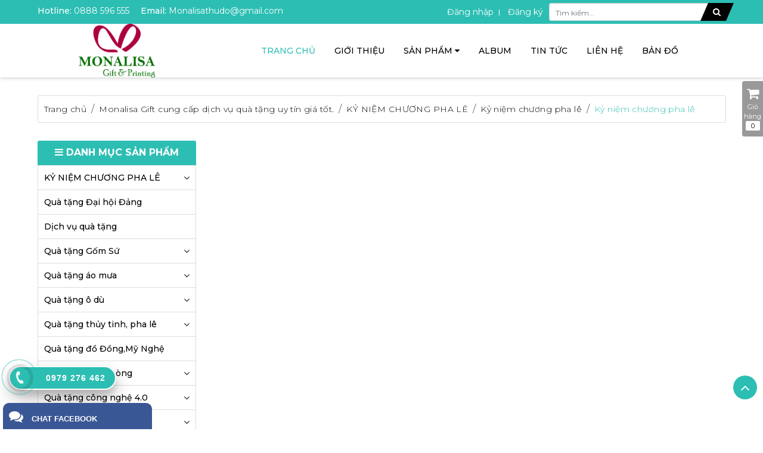

--- FILE ---
content_type: text/html
request_url: http://monalisagift.vn/ky-niem-chuong-pha-le-1-1-2332757.html
body_size: 12890
content:
<!DOCTYPE html>
<html lang="vi" lang="vi">
<!-- Edit By @DTM Template 2019-->
<head>
<base s_name="mygift" idw="14043" href="http://monalisagift.vn" extention=".html" />
<meta http-equiv="Content-Type" content="text/html; charset=utf-8" />
<meta name="viewport" content="width=device-width, initial-scale=1, user-scalable=0">
<title>Xưởng sản xuất kỷ niệm chương pha lê rẻ nhất tại Hà Nội</title>
<meta name="description" content="Xưởng sản xuất kỷ niệm chương pha lê rẻ nhất tại Hà Nội - Giá xưởng, thiết kế miễn phí, vận chuyển toàn quốc">
<meta name="keywords" content="kỷ niệm chương pha lê,kỷ niệm chương pha lê giá rẻ,mẫu kỷ niệm chương pha lê,kỷ niệm chương pha lê hà nội,kỷ niệm chương pha lê giá rẻ nhất,kỷ niệm chương pha lê giá rẻ,kỷ niệm chương pha lê ở hà nội,kỷ niệm chương pha lê cao cấp,kỷ niệm chương pha lê giá">
<meta name="robots" content="INDEX, FOLLOW"/>
<link rel="shortcut icon" href="https://cdn-img-v2.mybota.vn/uploadv2/web/14/14043/informationbasic/2020/02/14/03/50/1581652214_200x150logo.jpg" />
<link rel="icon" href="https://cdn-img-v2.mybota.vn/uploadv2/web/14/14043/informationbasic/2020/02/14/03/50/1581652214_200x150logo.jpg" />
<meta property="og:title" content="Xưởng sản xuất kỷ niệm chương pha lê rẻ nhất tại Hà Nội"/>
<meta property="og:image" content="uploadv2/web/14/14043/product/2022/03/14/02/59/1647228874_ky-niem-chuong-pha-le-2.jpg"/>
<meta property="og:description" content="Xưởng sản xuất kỷ niệm chương pha lê rẻ nhất tại Hà Nội - Giá xưởng, thiết kế miễn phí, vận chuyển toàn quốc"/> 
<meta property="og:site_name" content="Xưởng sản xuất kỷ niệm chương pha lê rẻ nhất tại Hà Nội"/>

<!-- Global site tag (gtag.js) - Google Analytics -->
<script async src="https://www.googletagmanager.com/gtag/js?id=UA-162750215-1"></script>
<script>
  window.dataLayer = window.dataLayer || [];
  function gtag(){dataLayer.push(arguments);}
  gtag('js', new Date());

  gtag('config', 'UA-162750215-1');
</script><!-- Css -->
<link href="http://monalisagift.vn/themes/93414/statics/css/style.css?v=20" rel="stylesheet">
<!-- End Css -->

<!-- Google Font -->
<link href="https://fonts.googleapis.com/css?family=Cormorant+Garamond:300,300i,400,400i,500,500i,600,600i,700,700i&display=swap&subset=vietnamese" rel="stylesheet">
<link href="https://fonts.googleapis.com/css?family=Montserrat:100,100i,200,200i,300,300i,400,400i,500,500i,600,600i,700,700i,800,800i,900,900i&display=swap&subset=vietnamese" rel="stylesheet">
<!-- End Google Font -->

<!-- FontIcon -->
<link href="https://maxcdn.bootstrapcdn.com/font-awesome/4.7.0/css/font-awesome.min.css" rel="stylesheet" media="screen">
<!-- End FontIcon -->
<!-- JS -->
<script src="https://cdnjs.cloudflare.com/ajax/libs/jquery/2.2.1/jquery.min.js"></script>
<!-- End JS --> 
</head>

<body>
<div id="container" class="main_page_bnc">
<!-- Header -->
<header class="v2_bnc_header v2_bnc_header_page_inside">
    <div class="v2_bnc_header_topbar">
        <div class="container">
            <div class="row">
                <div class="col-md-5 col-12 hidden-xs">
                    <ul class="v2_bnc_header_topbar_phone">
                        <li><a href="tel:0979276462"><strong>Hotline:</strong> 0888 596 555</a></li>
                        <li><a href="mailto:Monalisathudo@gmail.com"><strong>Email: </strong> Monalisathudo@gmail.com</a></li>
                    </ul>
                </div> 
                <div class="col-md-7 col-12">
                    <div class="v2_bnc_header_topbar_right"> 
                        <!-- Search -->
                        <div class="v2_bnc_search">
                            <div id="search-box" class="v2_bnc_search_main">
                                <div class="search search-area">
                                        <div class="input-group">
                                            <div class="v2_bnc_search_border d-none">
                                                <select class="form-control " name="BNC_searchCategory">
                                                    <option value="product" selected
                                                    >Sản phẩm</option>
                                                    <option value="news" >Tin tức</option>
                                                    <option value="album" >Album</option>
                                                    <option value="video" >Video</option>
                                                    <option value="recruit" >Tuyển dụng</option>
                                                </select>
                                            </div>
                                            <input type="search" class="form-control search-field" placeholder="Tìm kiếm..." name="BNC_txt_search" id="BNC_txt_search" value="">
                                            <div class="BNC_btn_search_icon"> <a href="javascript:void(0);" class="search-button" id="BNC_btn_search"><i class="fa fa-search"></i></a> </div>
                                            <!-- Search Smart -->
                                            <div class="searchAutoComplete hidden">
                                                <ul id="resSearch" style="display: none;">
                                                    <li>
                                                        <a href="">sản phẩm a</a>
                                                    </li>
                                                    <li>
                                                        <a href="">sản phẩm b</a>
                                                    </li>
                                                    <li>
                                                        <a href="">sản phẩm c</a>
                                                    </li>
                                                </ul>
                                            </div>
                                            <!-- End Search Smart -->
                                        </div>
                                </div>
                            </div>
                        </div>
                        <!-- End Search -->

                        <!-- Login and Register -->
                        <div class="v2_bnc_login_register hidden-xs">
                          <div class="v2_bnc_login_account"> 
                                                        <ul class="v2_bnc_login_bar">
                                <li><a href="http://monalisagift.vn/user-login.html" rel="nofollow"> Đăng nhập</a>
                                </li>
                                <li><a href="http://monalisagift.vn/user-regis.html" rel="nofollow"> Đăng ký</a>
                                </li>
                            </ul>
                                                      </div>
                        </div>
                        <!-- End Login and Register --> 
                    </div>
                </div> 
            </div>
        </div>
    </div>
    <div class="v2_bnc_header_top">
        <div class="container">
            <div class="row align-items-center">
                <div class="col-xl-3 col-lg-3 col-md-12 col-sm-12 col-12 d-xl-block d-lg-block d-flex justify-content-between align-items-center">
                    <!-- Logo -->
                    <div id="logo" class="float-left">
                        <a href="http://monalisagift.vn"  rel="nofollow" class="v2_bnc_logo" title='Monalisa Gift'>
                                                                                    <img src="https://cdn-img-v2.mybota.vn/uploadv2/web/14/14043/news/2020/02/14/03/51/1581652275_200x150logo.jpg" width="200" height="150" class="img-responsive" alt='Monalisa Gift' />
                                                                                </a>
                    </div>
                    <!-- End Logo -->
                    <!-- Menu Mobile -->
                    <div class="v2_bnc_menu_mobile d-lg-none d-xl-none d-md-block d-sm-block float-right">
                        <nav id="main-nav">
                           <ul>
                                                        <li>
                              <a href="">Trang chủ</a>
                                                          </li>
                                                        <li>
                              <a href="http://monalisagift.vn/qua-tang-mygift-da-dang-ve-mau-magia-ca-phu-h-1-8-6231.html">Giới thiệu</a>
                                                          </li>
                                                        <li>
                              <a href="http://monalisagift.vn/trang-product.html">Sản phẩm</a>
                                                              <ul>
                                                                    <li>
                                    <a  href="http://monalisagift.vn/trang-product.html" title="Dịch vụ quà tặng">Dịch vụ quà tặng</a>
                                                                      </li>
                                                                    <li>
                                    <a  href="http://monalisagift.vn/trang-product.html" title="Dịch vụ in ấn">Dịch vụ in ấn</a>
                                                                      </li>
                                                                  </ul>
                                                          </li>
                                                        <li>
                              <a href="http://monalisagift.vn/trang-album.html">Album</a>
                                                          </li>
                                                        <li>
                              <a href="http://monalisagift.vn/trang-news.html">Tin tức</a>
                                                          </li>
                                                        <li>
                              <a href="http://monalisagift.vn/trang-contact.html">Liên hệ</a>
                                                          </li>
                                                        <li>
                              <a href="http://monalisagift.vn/trang-maps.html">Bản đồ</a>
                                                          </li>
                                                        <li>
                              <a href="javascript:void(0);">Chọn Ngôn Ngữ</a>
                              <ul>
                                  <!-- Language -->
                                                                    <input type="hidden" id="langRedirectUrl" value="http://monalisagift.vn/ky-niem-chuong-pha-le-1-1-2332757.html"/>
                                 <!-- End Language -->
                              </ul>
                            </li>
                           </ul>
                           <ul class="bottom-nav">
                            <li class="text-center">© 2019 , Developer by Bota</li>
                          </ul>
                        </nav>
                    </div>
                    <!-- End Menu Mobile -->
                </div>

                <div class="col-xl-9 col-lg-9 col-md-12 col-sm-12 col-12 d-xl-block d-lg-block d-md-none d-sm-none d-none">
                    <!-- Menu -->
                      <nav class="v2_bnc_menu_main d-flex justify-content-end">
                          <ul class="v2_bnc_menu_list nxtActiveMenu">
                              <li  class="active">
<a class="v2_bnc_menu_name" href="">
Trang chủ </a> 
    </li>
                                       <li  class="">
<a class="v2_bnc_menu_name" href="http://monalisagift.vn/qua-tang-mygift-da-dang-ve-mau-magia-ca-phu-h-1-8-6231.html">
Giới thiệu </a> 
    </li>
                                       <li class="parent" class="">
<a class="v2_bnc_menu_name" href="http://monalisagift.vn/trang-product.html">
Sản phẩm <i class="fa fa-caret-down pull-right"></i></a> 
    <ul class="v2_bnc_menu_top_sub">
<li >
   <a href="http://monalisagift.vn/trang-product.html">Dịch vụ quà tặng      </a>
   </li>
<li >
   <a href="http://monalisagift.vn/trang-product.html">Dịch vụ in ấn      </a>
   </li>
</ul>
    </li>
                                       <li  class="">
<a class="v2_bnc_menu_name" href="http://monalisagift.vn/trang-album.html">
Album </a> 
    </li>
                                       <li  class="">
<a class="v2_bnc_menu_name" href="http://monalisagift.vn/trang-news.html">
Tin tức </a> 
    </li>
                                       <li  class="">
<a class="v2_bnc_menu_name" href="http://monalisagift.vn/trang-contact.html">
Liên hệ </a> 
    </li>
                                       <li  class="">
<a class="v2_bnc_menu_name" href="http://monalisagift.vn/trang-maps.html">
Bản đồ </a> 
    </li>
                  </ul>
                      </nav>
                    <!-- End Menu -->
                </div>  
            </div>
        </div>
    </div>

    <div class="v2_bnc_cart_main">
        <div class="f-miniCart-miniv2" data-status="hide" style="right: -250px;">
    <div class="f-miniCart-miniv2-toolbar">
        <div class="miniv2-toolbar-close" style="visibility: hidden;"><span>×</span></div>
        <div class="miniv2-toolbar-name">
            <a class="miniv2-toolbar-barclick">
                <span class="fa fa-shopping-cart"></span>Giỏ hàng                <span class="miniv2-toolbar-count">0</span>
            </a>
        </div>

    </div>
    <div class="miniCart-top">
        <span>Giỏ hàng của tôi (0)</span>
    </div>
    <div class="miniCart-body">
        <ul class="miniCartItem">
                        <li><center>Hiện chưa có sản phẩm nào trong giỏ hàng của bạn</center></li>
                    </ul>
            </div>
</div>
    </div>
</header>
<!-- End Header --><section class="v2_bnc_inside_page">
    <div class="v2_bnc_products_view_details">
    <!-- Breadcrumbs -->
    <!-- Breadcrumbs -->
<div class="v2_bnc_breadcrumb_customs">
  <div class="container">
    <ol class="breadcrumb">
                        <li class="breadcrumb-item"><a href="http://monalisagift.vn">Trang chủ</a></li>
                              <li class="breadcrumb-item"><a href="http://monalisagift.vn/trang-product.html">Monalisa Gift cung cấp dịch vụ quà tặng uy tín giá tốt.</a></li>
                              <li class="breadcrumb-item"><a href="http://monalisagift.vn/ky-niem-chuong-pha-le-2-1-581495.html">KỶ NIỆM CHƯƠNG PHA LÊ</a></li>
                              <li class="breadcrumb-item"><a href="http://monalisagift.vn/ky-niem-chuong-pha-le-2-1-462893.html">Kỷ niệm chương pha lê</a></li>
                              <li class="breadcrumb-item"><a href="#">Kỷ niệm chương pha lê</a></li>
                </ol>
  </div>  
</div>
<!-- End Breadcrumbs -->    <!-- End Breadcrumbs -->
    <div class="container margin-top-30">
        <div class="v2_bnc_products_body">
            <div class="row">
                <div class="col-lg-3 col-md-4 col-sm-12 d-none d-xl-block d-lg-block v2_bnc_block_left">
                    <div class="v2_bnc_category_products">
  	<div class="v2_bnc_title_main"><h2><i class="fa fa-navicon"></i> Danh mục sản phẩm</h2></div>
<div class="v2_bnc_block_cate_body">
    <ul class="v2_bnc_block_category_menu_block v2_bnc_block_category_pr">
    	            	<li class="cate_item">
<a href="http://monalisagift.vn/ky-niem-chuong-pha-le-2-1-581495.html" title="KỶ NIỆM CHƯƠNG PHA LÊ"> KỶ NIỆM CHƯƠNG PHA LÊ </a>
        <i class="fa fa-angle-down fa-cate-pr-action"></i>
    <ul class="v2_bnc_menu_sub v2_bnc_menu_sub_pr">
<li>
<a href="http://monalisagift.vn/ky-niem-chuong-pha-le-2-1-462893.html" title="Kỷ niệm chương pha lê">Kỷ niệm chương pha lê  </a>
</li>
</ul>
</li> 
                        	<li class="cate_item">
<a href="http://monalisagift.vn/qua-tang-dai-hoi-dang-2-1-483181.html" title="Quà tặng Đại hội Đảng"> Quà tặng Đại hội Đảng </a>
    </li> 
                        	<li class="cate_item">
<a href="http://monalisagift.vn/dich-vu-qua-tang-2-1-552821.html" title="Dịch vụ quà tặng"> Dịch vụ quà tặng </a>
    </li> 
                        	<li class="cate_item">
<a href="http://monalisagift.vn/qua-tang-gom-su-2-1-469930.html" title="Quà tặng Gốm Sứ"> Quà tặng Gốm Sứ </a>
        <i class="fa fa-angle-down fa-cate-pr-action"></i>
    <ul class="v2_bnc_menu_sub v2_bnc_menu_sub_pr">
<li>
<a href="http://monalisagift.vn/qua-tang-gom-su-bat-trang-2-1-469932.html" title="Quà tặng Gốm sứ Bát Tràng">Quà tặng Gốm sứ Bát Tràng  </a>
    <i class="fa fa-angle-down fa-cate-pr-action-1"></i>
    <ul class="v2_bnc_menu_sub_1 v2_bnc_menu_sub_pr_1">
<li>
<a href="http://monalisagift.vn/bo-am-tra-bat-tran-2-1-474526.html" title="Bộ Ấm Trà Bát Tràng"> Bộ Ấm Trà Bát Tràng </a>
</li>
<li>
<a href="http://monalisagift.vn/coc-uong-nuoc-bat-trang-2-1-474528.html" title="Cốc uống nước Bát Tràng"> Cốc uống nước Bát Tràng </a>
</li>
</ul>
</li>
<li>
<a href="http://monalisagift.vn/gom-su-minh-long-2-1-462857.html" title="Gốm sứ Minh Long">Gốm sứ Minh Long  </a>
    <i class="fa fa-angle-down fa-cate-pr-action-1"></i>
    <ul class="v2_bnc_menu_sub_1 v2_bnc_menu_sub_pr_1">
<li>
<a href="http://monalisagift.vn/bo-tra-minh-long-2-1-462869.html" title="Bộ trà Minh Long"> Bộ trà Minh Long </a>
</li>
<li>
<a href="http://monalisagift.vn/su-duong-sinh-minh-long-2-1-462871.html" title="Sứ dưỡng sinh Minh Long"> Sứ dưỡng sinh Minh Long </a>
</li>
<li>
<a href="http://monalisagift.vn/bo-ban-an-minh-long-2-1-462877.html" title="Bộ bàn ăn Minh Long"> Bộ bàn ăn Minh Long </a>
</li>
<li>
<a href="http://monalisagift.vn/dia-dung-hoa-qua-2-1-474797.html" title="Đĩa đựng hoa quả"> Đĩa đựng hoa quả </a>
</li>
</ul>
</li>
<li>
<a href="http://monalisagift.vn/gom-su-chu-dau-2-1-462839.html" title="Gốm sứ Chu Đậu">Gốm sứ Chu Đậu  </a>
    <i class="fa fa-angle-down fa-cate-pr-action-1"></i>
    <ul class="v2_bnc_menu_sub_1 v2_bnc_menu_sub_pr_1">
<li>
<a href="http://monalisagift.vn/bo-am-tra-chu-dau-2-1-462849.html" title="Bộ ấm trà Chu Đậu"> Bộ ấm trà Chu Đậu </a>
</li>
<li>
<a href="http://monalisagift.vn/gom-trang-tri-chu-dau-2-1-462851.html" title="Gốm trang trí Chu Đậu"> Gốm trang trí Chu Đậu </a>
</li>
<li>
<a href="http://monalisagift.vn/gom-gia-dung-chu-dau-2-1-462853.html" title="Gốm gia dụng Chu Đậu"> Gốm gia dụng Chu Đậu </a>
</li>
<li>
<a href="http://monalisagift.vn/gom-tam-linh-chu-dau-2-1-462855.html" title="Gốm tâm linh Chu Đậu"> Gốm tâm linh Chu Đậu </a>
</li>
<li>
<a href="http://monalisagift.vn/qua-tang-chu-dau-2-1-462845.html" title="Quà tặng Chu Đậu"> Quà tặng Chu Đậu </a>
</li>
<li>
<a href="http://monalisagift.vn/binh-hoa-chu-dau-2-1-462847.html" title="Bình hoa Chu Đậu"> Bình hoa Chu Đậu </a>
</li>
</ul>
</li>
</ul>
</li> 
                        	<li class="cate_item">
<a href="http://monalisagift.vn/qua-tang-ao-mua-2-1-462819.html" title="Quà tặng áo mưa"> Quà tặng áo mưa </a>
        <i class="fa fa-angle-down fa-cate-pr-action"></i>
    <ul class="v2_bnc_menu_sub v2_bnc_menu_sub_pr">
<li>
<a href="http://monalisagift.vn/ao-mua-vai-du-2-1-462835.html" title="Áo mưa vải dù siêu nhẹ">Áo mưa vải dù siêu nhẹ  </a>
    <i class="fa fa-angle-down fa-cate-pr-action-1"></i>
    <ul class="v2_bnc_menu_sub_1 v2_bnc_menu_sub_pr_1">
<li>
<a href="http://monalisagift.vn/ao-mua-canh-doi-2-1-469846.html" title="Áo mưa  cánh dơi"> Áo mưa  cánh dơi </a>
</li>
<li>
<a href="http://monalisagift.vn/ao-mua-mang-to-2-1-469848.html" title="Áo mưa măng tô"> Áo mưa măng tô </a>
</li>
<li>
<a href="http://monalisagift.vn/ao-mua-bo-2-1-469850.html" title="Áo mưa bộ"> Áo mưa bộ </a>
</li>
<li>
<a href="http://monalisagift.vn/ao-mua-bit-2-1-469852.html" title="Áo mưa bit"> Áo mưa bit </a>
</li>
<li>
<a href="http://monalisagift.vn/ao-mua-hai-dau-2-1-469854.html" title="Áo mưa hai đầu"> Áo mưa hai đầu </a>
</li>
<li>
<a href="http://monalisagift.vn/ao-mua-tre-em-2-1-469856.html" title="Áo mưa trẻ em"> Áo mưa trẻ em </a>
</li>
</ul>
</li>
<li>
<a href="http://monalisagift.vn/ao-mua-canh-doi-2-1-462837.html" title="Áo mưa vải nhựa PVC">Áo mưa vải nhựa PVC  </a>
</li>
<li>
<a href="http://monalisagift.vn/ao-mua-quang-cao-2-1-462833.html" title="Áo mưa quảng cáo">Áo mưa quảng cáo  </a>
</li>
<li>
<a href="http://monalisagift.vn/ao-mua-qua-tang-2-1-462831.html" title="Áo mưa quà tặng">Áo mưa quà tặng  </a>
</li>
</ul>
</li> 
                        	<li class="cate_item">
<a href="http://monalisagift.vn/o-du-quang-cao-2-1-462903.html" title="Quà tặng ô dù"> Quà tặng ô dù </a>
        <i class="fa fa-angle-down fa-cate-pr-action"></i>
    <ul class="v2_bnc_menu_sub v2_bnc_menu_sub_pr">
<li>
<a href="http://monalisagift.vn/dong-san-pham-o-can-thang-2-1-463183.html" title="Dòng sản phẩm ô cán thẳng">Dòng sản phẩm ô cán thẳng  </a>
    <i class="fa fa-angle-down fa-cate-pr-action-1"></i>
    <ul class="v2_bnc_menu_sub_1 v2_bnc_menu_sub_pr_1">
<li>
<a href="http://monalisagift.vn/o-can-thang-tay-cam-nh-2-1-463197.html" title="Ô cán thẳng tay cầm nhựa"> Ô cán thẳng tay cầm nhựa </a>
</li>
<li>
<a href="http://monalisagift.vn/o-can-thang-tay-cam-nhom-2-1-463199.html" title="Ô cán thẳng tay cầm nhôm"> Ô cán thẳng tay cầm nhôm </a>
</li>
<li>
<a href="http://monalisagift.vn/o-can-thang-tay-cam-ni-2-1-463201.html" title="Ô cán thẳng tay cầm nỉ"> Ô cán thẳng tay cầm nỉ </a>
</li>
<li>
<a href="http://monalisagift.vn/o-can-thang-tay-cam-cong-2-1-463203.html" title="Ô cán thẳng tay cầm cong"> Ô cán thẳng tay cầm cong </a>
</li>
</ul>
</li>
<li>
<a href="http://monalisagift.vn/dong-san-pham-o-gap-2-1-463189.html" title="Dòng sản phẩm ô gấp">Dòng sản phẩm ô gấp  </a>
    <i class="fa fa-angle-down fa-cate-pr-action-1"></i>
    <ul class="v2_bnc_menu_sub_1 v2_bnc_menu_sub_pr_1">
<li>
<a href="http://monalisagift.vn/o-gap-2-2-1-463265.html" title="Ô gấp 2"> Ô gấp 2 </a>
</li>
<li>
<a href="http://monalisagift.vn/o-gap-3-khong-tu-dong-2-1-463267.html" title="Ô gấp 3 không tự động"> Ô gấp 3 không tự động </a>
</li>
<li>
<a href="http://monalisagift.vn/o-gap-3-tu-d-2-1-463269.html" title="Ô gấp 3 tự động"> Ô gấp 3 tự động </a>
</li>
<li>
<a href="http://monalisagift.vn/o-gap-3-ban-tu-dong-2-1-463271.html" title="Ô gấp 3 bán tự động"> Ô gấp 3 bán tự động </a>
</li>
</ul>
</li>
<li>
<a href="http://monalisagift.vn/dong-san-pham-o-thong-minh-2-1-463193.html" title="Dòng sản phẩm ô thông minh">Dòng sản phẩm ô thông minh  </a>
</li>
</ul>
</li> 
                        	<li class="cate_item">
<a href="http://monalisagift.vn/qua-tang-thuy-tinh-pha-le-2-1-462879.html" title="Quà tặng thủy tinh, pha lê"> Quà tặng thủy tinh, pha lê </a>
        <i class="fa fa-angle-down fa-cate-pr-action"></i>
    <ul class="v2_bnc_menu_sub v2_bnc_menu_sub_pr">
<li>
<a href="http://monalisagift.vn/bieu-trung-cuppha-le-2-1-462895.html" title="Biểu trưng cup,pha lê">Biểu trưng cup,pha lê  </a>
</li>
<li>
<a href="http://monalisagift.vn/coc-bat-dia-su-2-1-462897.html" title="Cốc - Ly Thủy Tinh">Cốc - Ly Thủy Tinh  </a>
</li>
<li>
<a href="http://monalisagift.vn/bo-am-chen-2-1-462899.html" title="Bộ ấm chén">Bộ ấm chén  </a>
</li>
<li>
<a href="http://monalisagift.vn/binh-hoa-pha-le-2-1-462901.html" title="Bình hoa pha lê">Bình hoa pha lê  </a>
</li>
<li>
<a href="http://monalisagift.vn/bo-binh-thuy-tinh-2-1-475023.html" title="Bộ bình thủy tinh">Bộ bình thủy tinh  </a>
</li>
<li>
<a href="http://monalisagift.vn/dong-ho-pha-le-2-1-558992.html" title="Đồng hồ Pha Lê">Đồng hồ Pha Lê  </a>
</li>
</ul>
</li> 
                        	<li class="cate_item">
<a href="http://monalisagift.vn/qua-tang-godongmy-nghe-2-1-462911.html" title="Quà tặng đồ Đồng,Mỹ Nghệ"> Quà tặng đồ Đồng,Mỹ Nghệ </a>
    </li> 
                        	<li class="cate_item">
<a href="http://monalisagift.vn/qua-tang-khuyen-mai-2-1-462905.html" title="Quà tặng văn phòng"> Quà tặng văn phòng </a>
        <i class="fa fa-angle-down fa-cate-pr-action"></i>
    <ul class="v2_bnc_menu_sub v2_bnc_menu_sub_pr">
<li>
<a href="http://monalisagift.vn/so-da-2-1-474866.html" title="Sổ Tay - Sổ Da">Sổ Tay - Sổ Da  </a>
</li>
<li>
<a href="http://monalisagift.vn/mu-bao-hie-2-1-475123.html" title="Mũ bảo hiểm">Mũ bảo hiểm  </a>
</li>
<li>
<a href="http://monalisagift.vn/but-ky-2-1-474868.html" title="Bút Ký">Bút Ký  </a>
</li>
<li>
<a href="http://monalisagift.vn/hop-namecard-2-1-474870.html" title="Hộp NameCard">Hộp NameCard  </a>
</li>
<li>
<a href="http://monalisagift.vn/moc-khoa-qua-tang-2-1-474872.html" title="Móc khóa quà tặng">Móc khóa quà tặng  </a>
</li>
<li>
<a href="http://monalisagift.vn/bien-chuc-danh-huy-hieu-2-1-474874.html" title="Biển chức danh - Huy hiệu">Biển chức danh - Huy hiệu  </a>
</li>
</ul>
</li> 
                        	<li class="cate_item">
<a href="http://monalisagift.vn/qua-tang-cong-nghe-40-2-1-475125.html" title="Quà tặng công nghệ 4.0"> Quà tặng công nghệ 4.0 </a>
        <i class="fa fa-angle-down fa-cate-pr-action"></i>
    <ul class="v2_bnc_menu_sub v2_bnc_menu_sub_pr">
<li>
<a href="http://monalisagift.vn/usb-quang-cao-2-1-475127.html" title="USB quảng cáo">USB quảng cáo  </a>
</li>
<li>
<a href="http://monalisagift.vn/pin-xac-du-phong-2-1-475129.html" title="Pin sạc dự phòng">Pin sạc dự phòng  </a>
</li>
<li>
<a href="http://monalisagift.vn/so-da-nang-2-1-475131.html" title="Sổ đa năng">Sổ đa năng  </a>
</li>
</ul>
</li> 
                        	<li class="cate_item">
<a href="http://monalisagift.vn/dich-vu-in-an-2-1-552823.html" title="Dịch vụ in ấn"> Dịch vụ in ấn </a>
        <i class="fa fa-angle-down fa-cate-pr-action"></i>
    <ul class="v2_bnc_menu_sub v2_bnc_menu_sub_pr">
<li>
<a href="http://monalisagift.vn/in-an-lich-tet-2-1-462913.html" title="Quà tặng in ấn - Lịch tết">Quà tặng in ấn - Lịch tết  </a>
    <i class="fa fa-angle-down fa-cate-pr-action-1"></i>
    <ul class="v2_bnc_menu_sub_1 v2_bnc_menu_sub_pr_1">
<li>
<a href="http://monalisagift.vn/lich-block-2-1-463161.html" title="Lịch Block"> Lịch Block </a>
</li>
<li>
<a href="http://monalisagift.vn/lich-de-ban-2-1-463163.html" title="Lịch để bàn"> Lịch để bàn </a>
</li>
<li>
<a href="http://monalisagift.vn/lich-treo-tuong-2-1-463165.html" title="Lịch treo tường"> Lịch treo tường </a>
</li>
<li>
<a href="http://monalisagift.vn/thiep-li-xi-tui-giay-hop-qua-2-1-463171.html" title="Thiệp, lì xì, túi giấy, hộp quà"> Thiệp, lì xì, túi giấy, hộp quà </a>
</li>
</ul>
</li>
<li>
<a href="http://monalisagift.vn/in-tui-giay-2-1-552825.html" title="In túi giấy">In túi giấy  </a>
</li>
<li>
<a href="http://monalisagift.vn/in-kep-fle-2-1-552827.html" title="In kẹp fle">In kẹp fle  </a>
</li>
<li>
<a href="http://monalisagift.vn/in-phong-bi-2-1-552829.html" title="In phong bì">In phong bì  </a>
</li>
<li>
<a href="http://monalisagift.vn/in-card-visit-2-1-552831.html" title="In card visit">In card visit  </a>
</li>
<li>
<a href="http://monalisagift.vn/in-the-ten-2-1-552833.html" title="In thẻ tên">In thẻ tên  </a>
</li>
<li>
<a href="http://monalisagift.vn/in-bien-chuc-danh-2-1-552835.html" title="In biển chức danh">In biển chức danh  </a>
</li>
<li>
<a href="http://monalisagift.vn/hop-ho-so-luu-tru-2-1-462915.html" title="Hộp hồ sơ lưu trữ">Hộp hồ sơ lưu trữ  </a>
    <i class="fa fa-angle-down fa-cate-pr-action-1"></i>
    <ul class="v2_bnc_menu_sub_1 v2_bnc_menu_sub_pr_1">
<li>
<a href="http://monalisagift.vn/hop-luu-tru-ho-so-loai-moc-2-1-463167.html" title="Hộp lưu trữ hồ sơ loại mộc"> Hộp lưu trữ hồ sơ loại mộc </a>
</li>
<li>
<a href="http://monalisagift.vn/hop-luu-tru-ho-so-loai-son-mau-2-1-463169.html" title="Hộp lưu trữ hồ sơ loại sơn màu"> Hộp lưu trữ hồ sơ loại sơn màu </a>
</li>
<li>
<a href="http://monalisagift.vn/hop-luu-tru-ho-so-hoa-van-2-1-463715.html" title="Hộp lưu trữ hồ sơ hoa văn"> Hộp lưu trữ hồ sơ hoa văn </a>
</li>
</ul>
</li>
</ul>
</li> 
                </ul>
</div>
</div>
 <div class="v2_bnc_block_products_item">
<div class="v2_bnc_title_main"><h2>Sản phẩm nổi bật</h2></div>
<div class="v2_bnc_block_cate_body">
<ul class="block_products_list">
<li class="block_products_list_item">
<div class="row">
<div class="col-xs-12 col-sm-12 col-md-5 col-lg-5">
<figure class="block_products_list_item_img">
<a target="_blank" href="http://monalisagift.vn/ky-niem-chuong-pha-le-1-1-2332757.html" title="Kỷ niệm chương pha lê"><img alt="Kỷ niệm chương pha lê" src="https://cdn-img-v2.mybota.vn/uploadv2/web/14/14043/product/2022/03/14/02/59/1647228874_ky-niem-chuong-pha-le-2.jpg?v=4"class="img-responsive"></a>
</figure>
</div>
<div class="col-xs-12 col-sm-12 col-md-7 col-lg-7">
<figcaption class="block_products_list_item_boxdetails">
<!-- Products Name -->	
<h3 class="v2_bnc_pr_block_name"><a target="_blank" href="http://monalisagift.vn/ky-niem-chuong-pha-le-1-1-2332757.html" title="Kỷ niệm chương pha lê">Kỷ niệm chương pha lê</a></h3>
<!-- End Products Name -->
<!-- Price -->
<div class="v2_bnc_pr_item_price_main">
<p class="v2_bnc_pr_item_no_price"><i class="fa fa-phone"></i>&nbsp;0888 596 555</p>
</div>
<!-- End Price -->
</figcaption>
</div>
</div>
</li>
<li class="block_products_list_item">
<div class="row">
<div class="col-xs-12 col-sm-12 col-md-5 col-lg-5">
<figure class="block_products_list_item_img">
<a target="_blank" href="http://monalisagift.vn/bieu-trung-pha-le-1-1-2315299.html" title="Biểu trưng pha lê"><img alt="Biểu trưng pha lê" src="https://cdn-img-v2.mybota.vn/uploadv2/web/14/14043/product/2022/01/18/03/12/1642481113_hfc33186bca504154b22f21ffd2eebf48m.jpg?v=4"class="img-responsive"></a>
</figure>
</div>
<div class="col-xs-12 col-sm-12 col-md-7 col-lg-7">
<figcaption class="block_products_list_item_boxdetails">
<!-- Products Name -->	
<h3 class="v2_bnc_pr_block_name"><a target="_blank" href="http://monalisagift.vn/bieu-trung-pha-le-1-1-2315299.html" title="Biểu trưng pha lê">Biểu trưng pha lê</a></h3>
<!-- End Products Name -->
<!-- Price -->
<div class="v2_bnc_pr_item_price_main">
<p class="v2_bnc_pr_item_no_price"><i class="fa fa-phone"></i>&nbsp;0888 596 555</p>
</div>
<!-- End Price -->
</figcaption>
</div>
</div>
</li>
<li class="block_products_list_item">
<div class="row">
<div class="col-xs-12 col-sm-12 col-md-5 col-lg-5">
<figure class="block_products_list_item_img">
<a target="_blank" href="http://monalisagift.vn/dong-ho-pha-le-de-ban-1-1-2229508.html" title="Đồng hồ pha lê để bàn"><img alt="Đồng hồ pha lê để bàn" src="https://cdn-img-v2.mybota.vn/uploadv2/web/14/14043/product/2021/08/10/04/05/1628583913_dong-ho-pha-le-1.jpg?v=4"class="img-responsive"></a>
</figure>
</div>
<div class="col-xs-12 col-sm-12 col-md-7 col-lg-7">
<figcaption class="block_products_list_item_boxdetails">
<!-- Products Name -->	
<h3 class="v2_bnc_pr_block_name"><a target="_blank" href="http://monalisagift.vn/dong-ho-pha-le-de-ban-1-1-2229508.html" title="Đồng hồ pha lê để bàn">Đồng hồ pha lê để bàn</a></h3>
<!-- End Products Name -->
<!-- Price -->
<div class="v2_bnc_pr_item_price_main">
<p class="v2_bnc_pr_item_no_price"><i class="fa fa-phone"></i>&nbsp;0888 596 555</p>
</div>
<!-- End Price -->
</figcaption>
</div>
</div>
</li>
<li class="block_products_list_item">
<div class="row">
<div class="col-xs-12 col-sm-12 col-md-5 col-lg-5">
<figure class="block_products_list_item_img">
<a target="_blank" href="http://monalisagift.vn/binh-dung-nuoc-thuy-tinh-1-1-2223880.html" title="Bình đựng nước thủy tinh"><img alt="Bình đựng nước thủy tinh" src="https://cdn-img-v2.mybota.vn/uploadv2/web/14/14043/product/2021/07/31/09/20/1627696250_binh-dung-nuoc.jpg?v=4"class="img-responsive"></a>
</figure>
</div>
<div class="col-xs-12 col-sm-12 col-md-7 col-lg-7">
<figcaption class="block_products_list_item_boxdetails">
<!-- Products Name -->	
<h3 class="v2_bnc_pr_block_name"><a target="_blank" href="http://monalisagift.vn/binh-dung-nuoc-thuy-tinh-1-1-2223880.html" title="Bình đựng nước thủy tinh">Bình đựng nước thủy tinh</a></h3>
<!-- End Products Name -->
<!-- Price -->
<div class="v2_bnc_pr_item_price_main">
<p class="v2_bnc_pr_item_no_price"><i class="fa fa-phone"></i>&nbsp;0888 596 555</p>
</div>
<!-- End Price -->
</figcaption>
</div>
</div>
</li>
	
</ul>	
</div>
</div>

 
 






                </div>
                <div class="col-xl-9 col-lg-9 col-md-12 col-sm-12 col-12 d-xl-block d-lg-block">
                    <!-- Products details -->
<!-- <link rel="stylesheet" href="http://monalisagift.vn/themes//93414/statics/plugins/fancybox/jquery.fancybox.css" /> 
 <br />
<!-- End Like share facebook,google,twitter -->
</div>
</div>	
</div>
<script type="text/javascript">
$(document).ready(function() {
$("#img_01").elevateZoom(
{
gallery:'slidezoompage',
cursor: 'pointer',
galleryActiveClass: 'active',
imageCrossfade: true,
scrollZoom : true,
easing : true
});
//
$("#img_01").bind("click", function(e) {
var ez = $('#img_01').data('elevateZoom');
$.fancybox(ez.getGalleryList());
var src=$(this).find('img').attr('src');
$('#img_01').attr('src',src);

return false;
});
$("#slidezoompage a").bind("click", function(e) {
var src=$(this).find('img').attr('src');
$('#img_01').attr('src',src);

return false;
});

});
</script>
<!-- End Products details -->                    <!-- Products Details Tab -->
<div class="f-product-detail-view-tab clearfix">
<div class="f-product-view-tab-header">
<ul id="f-pr-page-view-tabid" class="nav  nav-tabs">
<li><a href="#f-pr-view-01" data-toggle="tab" class="nav-link active">Mô tả</a></li>
<li><a href="#f-pr-view-02" data-toggle="tab" class="nav-link ">Liên hệ mua hàng</a></li>
<li><a href="#f-pr-view-04" data-toggle="tab" class="nav-link ">Hướng dẫn mua hàng</a></li>
<li><a href="#f-pr-view-05" data-toggle="tab" class="nav-link ">Mô tả vắn tắt</a></li>
<li><a href="#f-pr-view-001" data-toggle="tab" class="nav-link">Bình luận</a></li>
</ul>
</div>
<div class="f-product-view-tab-body tab-content">
<div id="f-pr-view-01" class="tab-content tab-pane active">
<img alt="" src="http://cdn-img-v2.mybota.vn/uploadv2/web/14/14043/product/2022/03/14/02/59/1647228874_ky-niem-chuong-pha-le-2.jpg" title="kỷ niệm chương pha lê (2)" /><img alt="" src="http://cdn-img-v2.mybota.vn/uploadv2/web/14/14043/product/2022/03/14/02/59/1647228878_ky-niem-chuong-pha-le-3.jpg" title="kỷ niệm chương pha lê (3)" /><img alt="" src="http://cdn-img-v2.mybota.vn/uploadv2/web/14/14043/product/2022/03/14/02/59/1647228887_ky-niem-chuong-pha-le-6.jpg" title="kỷ niệm chương pha lê (6)" /><img alt="" src="http://cdn-img-v2.mybota.vn/uploadv2/web/14/14043/product/2022/03/14/02/59/1647228893_ky-niem-chuong-pha-le-8.jpg" title="kỷ niệm chương pha lê (8)" /><img alt="" src="http://cdn-img-v2.mybota.vn/uploadv2/web/14/14043/product/2022/03/14/02/59/1647228889_ky-niem-chuong-pha-le-7.jpg" title="kỷ niệm chương pha lê (7)" /><img alt="" src="http://cdn-img-v2.mybota.vn/uploadv2/web/14/14043/product/2022/03/14/02/59/1647228872_ky-niem-chuong-pha-le-1.jpg" title="kỷ niệm chương pha lê (1)" /><br  />
<img alt="" src="http://cdn-img-v2.mybota.vn/uploadv2/web/14/14043/product/2022/03/14/02/59/1647228880_ky-niem-chuong-pha-le-4.jpg" title="kỷ niệm chương pha lê (4)" /></div>
<div id="f-pr-view-02" class="tab-contact tab-pane ">
<div class="tab-contact-header thumbnail">  
<ul class="row">
<li class="col-md-4 col-xs-6">
<a id="tabc1" class="active" onclick="clickTabContact(tabc1,tabc1_panel);" href="javascript:;">
<span class="glyphicon glyphicon-map-marker"></span> Quà Tặng MyGift</a>
</li>
</ul>
</div>
<div class="tab-contact-body">
<div id="tabc1_panel" class="tab_contact_panel" style="display:block">
<ul>
<li class="row">
<div class="col-md-2 col-xs-4 text-right">Doanh nghiệp:</div>
<div class="col-md-9 col-xs-8">Quà Tặng MyGift</div>
</li>
<li class="row">
<div class="col-md-2 col-xs-4 text-right">Địa chỉ::</div>
<div class="col-md-9 col-xs-8">Số 8 Trần Tử Bình,Nghĩa Tân,Cầu Giấy,Hà Nội, </div>
</li>
<li class="row">
<div class="col-md-2 col-xs-4 text-right">Điện thoại::</div>
<div class="col-md-9 col-xs-8">0979276462</div>
</li>
</ul>
</div>
</div></div>
<div id="f-pr-view-03" class="tab-callback tab-pane ">
<div class="f-callback-form">
<form class="form-horizontal no-padding">
<fieldset>
<div class="form-group">
<label class="col-md-2 control-label" for="txtName">Họ tên:</label>
<div class="col-md-4">
<input id="txtName" name="txtName" type="text" placeholder="Họ tên:..." class="form-control input-md" required="">
</div>
</div>
<div class="form-group">
<label class="col-md-2 control-label" for="txtPhone">Điện thoại:</label>
<div class="col-md-4">
<input id="txtPhone" name="txtPhone" type="text" placeholder="Điện thoại:..." class="form-control input-md" required="">
</div>
</div>
<div class="form-group">
<label class="col-md-2 control-label" for="txtAddress">Địa chỉ:</label>
<div class="col-md-4">
<input id="txtAddress" name="txtAddress" type="text" placeholder="Địa chỉ:" class="form-control input-md" required="">
</div>
</div>
<div class="form-group">
<label class="col-md-2 control-label" for="txtContent">Nội dung</label>
<div class="col-md-4">
<textarea class="form-control" id="txtContent" name="txtContent"></textarea>
</div>
</div>
<div class="form-group">
<label class="col-md-2 control-label" for="btnSent"></label>
<div class="col-md-4 ">
<button id="btnSent" name="btnSent" class="btn btn-primary">Gửi yêu cầu</button>
</div>
</div>
</fieldset>
</form>
</div></div>
<div id="f-pr-view-04" class="tab-content tab-pane ">
<div style="text-align: center;"><span style="font-size:14px;">HƯỚNG DẪN ĐẶT HÀNG VÀ NHẬN TƯ VẤN SẢN PHẨN TRÊN MONALISA GIFT<br  />
<span style="font-family: Helvetica, Arial, &#039;DejaVu Sans&#039;, &#039;Liberation Sans&#039;, Freesans, sans-serif;">Mọi thông tin mua hàng và tư vấn sản phẩm,Quý khách hàng vui lòng gọi hoặc zalo theo số: <span style="color:rgb(0, 0, 0);"><strong>0888 596 555</strong></span> để được tư vấn,nhân viên chúng tôi luôn sẵn phục vụ, tư vấn và hỗ trợ quý khách mua được sản phẩm ưng ý.</span></span><br  />
CÔNG TY CỔ PHẦN QUỐC TẾ MONALISA VIỆT NAM<br  />
Hotline: <strong>0888 596 555</strong><br  />
Email: quatangmonalisa@gmail.com<br  />
Website: <a href="http://monalisagift.vn">http://monalisagift.vn</a></div></div>
<div id="f-pr-view-05" class="tab-content tab-pane ">
<span style="color: rgb(33, 37, 41); font-family: Montserrat, sans-serif; font-size: 16px;">XƯỞNG SẢN XUẤT KỶ NIỆM CHƯƠNG PHA LÊ <br  />
Chúng tôi là đơn vị chuyên cung cấp các mặt hàng về pha lê đặc biệt là kỷ niệm chương pha lê giá rẻ nhất tại Hà Nội<br  />
Giá xưởng - Miễn phí thiết kế - Làm mẫu theo yêu cầu - Vận chuyển toàn quốc</span></div>
<div id="f-pr-view-001" class="tab-detail tab-pane">
<div id="comment-facebook" class="clearfix">


<div class="fb-comments" data-href="http://monalisagift.vn/ky-niem-chuong-pha-le-1-1-2332757.html" data-width="828" data-numposts="5" data-colorscheme="light"></div>
</div>
</div>

</div>
<!-- End Products Details Tab -->                </div>
            </div>
        </div>
    </div>
</div>

<div class="clearfix"></div>
<!-- Products Related -->
<script type="text/javascript">
var urlNow=document.URL;
var productList=[];
</script>

<div class="v2_bnc_same_product_related">
<div class="container">
  <hgroup class="v2_bnc_title_main"><h2>Sản phẩm liên quan</h2></hgroup>
  <div class="v2_bnc_same_product_body">	
<ul class="v2_bnc_same_product_body">
<div class="row">
       <li class="col-md-3 col-sm-4 col-xs-6 margin-bottom-30">
    <div class="v2_bnc_pr_item">
        <figure class="v2_bnc_pr_item_img"> 
            <a target="_blank" href="http://monalisagift.vn/bieu-trung-pha-le-1-1-2315299.html" title="Biểu trưng pha lê">
                <img alt="Biểu trưng pha lê"  src="https://cdn-img-v2.mybota.vn/uploadv2/web/14/14043/product/2022/01/18/03/12/1642481113_hfc33186bca504154b22f21ffd2eebf48m.jpg?v=4"class="img-responsive img_cover"/>
            </a>
        </figure>
        <div class="v2_bnc_pr_item_boxdetails">
            <h3 class="v2_bnc_pr_item_name">
                <a target="_blank" href="http://monalisagift.vn/bieu-trung-pha-le-1-1-2315299.html" title="Biểu trưng pha lê">Biểu trưng pha lê </a>
            </h3>

            <!-- Price -->
            <div class="v2_bnc_pr_item_price_main">
                                <p class="v2_bnc_pr_item_no_price">Liên hệ</p>
                                                            </div>
            <!-- End Price -->
        </div>
    </div>
</li>       <li class="col-md-3 col-sm-4 col-xs-6 margin-bottom-30">
    <div class="v2_bnc_pr_item">
        <figure class="v2_bnc_pr_item_img"> 
            <a target="_blank" href="http://monalisagift.vn/ky-niem-chuong-pha-le-hinh-canh-buom-1-1-1737999.html" title="Kỷ niệm chương pha lê hình cánh buồm">
                <img alt="Kỷ niệm chương pha lê hình cánh buồm"  src="https://cdn-img-v2.mybota.vn/uploadv2/web/14/14043/product/2020/02/08/05/28/1581139728_ky-niem-chuong-pha-le-hinh-canh-buom.jpg?v=4"class="img-responsive img_cover"/>
            </a>
        </figure>
        <div class="v2_bnc_pr_item_boxdetails">
            <h3 class="v2_bnc_pr_item_name">
                <a target="_blank" href="http://monalisagift.vn/ky-niem-chuong-pha-le-hinh-canh-buom-1-1-1737999.html" title="Kỷ niệm chương pha lê hình cánh buồm">Kỷ niệm chương pha lê hình cánh buồm </a>
            </h3>

            <!-- Price -->
            <div class="v2_bnc_pr_item_price_main">
                                <p class="v2_bnc_pr_item_no_price">Liên hệ</p>
                                                            </div>
            <!-- End Price -->
        </div>
    </div>
</li>       <li class="col-md-3 col-sm-4 col-xs-6 margin-bottom-30">
    <div class="v2_bnc_pr_item">
        <figure class="v2_bnc_pr_item_img"> 
            <a target="_blank" href="http://monalisagift.vn/ky-niem-chuong-pha-le-hinh-chop-1-1-1737991.html" title="Kỷ niệm chương pha lê hình chóp">
                <img alt="Kỷ niệm chương pha lê hình chóp"  src="https://cdn-img-v2.mybota.vn/uploadv2/web/14/14043/product/2022/03/15/05/51/1647325558_ky-niem-chuong-pha-le-3.jpg?v=4"class="img-responsive img_cover"/>
            </a>
        </figure>
        <div class="v2_bnc_pr_item_boxdetails">
            <h3 class="v2_bnc_pr_item_name">
                <a target="_blank" href="http://monalisagift.vn/ky-niem-chuong-pha-le-hinh-chop-1-1-1737991.html" title="Kỷ niệm chương pha lê hình chóp">Kỷ niệm chương pha lê hình chóp </a>
            </h3>

            <!-- Price -->
            <div class="v2_bnc_pr_item_price_main">
                                <p class="v2_bnc_pr_item_no_price">Liên hệ</p>
                                                            </div>
            <!-- End Price -->
        </div>
    </div>
</li>       <li class="col-md-3 col-sm-4 col-xs-6 margin-bottom-30">
    <div class="v2_bnc_pr_item">
        <figure class="v2_bnc_pr_item_img"> 
            <a target="_blank" href="http://monalisagift.vn/ky-niem-chuong-pha-le-hinh-chon-1-1-1737993.html" title="Kỷ niệm chương pha lê hình tròn.">
                <img alt="Kỷ niệm chương pha lê hình tròn."  src="https://cdn-img-v2.mybota.vn/uploadv2/web/14/14043/product/2022/03/15/06/02/1647326206_ky-niem-chuong-pha-le-4.jpg?v=4"class="img-responsive img_cover"/>
            </a>
        </figure>
        <div class="v2_bnc_pr_item_boxdetails">
            <h3 class="v2_bnc_pr_item_name">
                <a target="_blank" href="http://monalisagift.vn/ky-niem-chuong-pha-le-hinh-chon-1-1-1737993.html" title="Kỷ niệm chương pha lê hình tròn.">Kỷ niệm chương pha lê hình tròn. </a>
            </h3>

            <!-- Price -->
            <div class="v2_bnc_pr_item_price_main">
                                <p class="v2_bnc_pr_item_no_price">Liên hệ</p>
                                                            </div>
            <!-- End Price -->
        </div>
    </div>
</li>       <li class="col-md-3 col-sm-4 col-xs-6 margin-bottom-30">
    <div class="v2_bnc_pr_item">
        <figure class="v2_bnc_pr_item_img"> 
            <a target="_blank" href="http://monalisagift.vn/ky-niem-chuong-pha-le-1-1-1737981.html" title="Kỷ niệm chương pha lê">
                <img alt="Kỷ niệm chương pha lê"  src="https://cdn-img-v2.mybota.vn/uploadv2/web/14/14043/product/2020/02/08/05/28/1581139723_ky-niem-chuong-pha-le-07.png?v=4"class="img-responsive img_cover"/>
            </a>
        </figure>
        <div class="v2_bnc_pr_item_boxdetails">
            <h3 class="v2_bnc_pr_item_name">
                <a target="_blank" href="http://monalisagift.vn/ky-niem-chuong-pha-le-1-1-1737981.html" title="Kỷ niệm chương pha lê">Kỷ niệm chương pha lê </a>
            </h3>

            <!-- Price -->
            <div class="v2_bnc_pr_item_price_main">
                                <p class="v2_bnc_pr_item_no_price">Liên hệ</p>
                                                            </div>
            <!-- End Price -->
        </div>
    </div>
</li>       <li class="col-md-3 col-sm-4 col-xs-6 margin-bottom-30">
    <div class="v2_bnc_pr_item">
        <figure class="v2_bnc_pr_item_img"> 
            <a target="_blank" href="http://monalisagift.vn/ky-niem-chuong-pha-le-1-1-1737975.html" title="Kỷ niệm chương pha lê">
                <img alt="Kỷ niệm chương pha lê"  src="https://cdn-img-v2.mybota.vn/uploadv2/web/14/14043/product/2020/02/08/05/28/1581139722_ky-niem-chuong-pha-le-06.jpg?v=4"class="img-responsive img_cover"/>
            </a>
        </figure>
        <div class="v2_bnc_pr_item_boxdetails">
            <h3 class="v2_bnc_pr_item_name">
                <a target="_blank" href="http://monalisagift.vn/ky-niem-chuong-pha-le-1-1-1737975.html" title="Kỷ niệm chương pha lê">Kỷ niệm chương pha lê </a>
            </h3>

            <!-- Price -->
            <div class="v2_bnc_pr_item_price_main">
                                <p class="v2_bnc_pr_item_no_price">Liên hệ</p>
                                                            </div>
            <!-- End Price -->
        </div>
    </div>
</li>       <li class="col-md-3 col-sm-4 col-xs-6 margin-bottom-30">
    <div class="v2_bnc_pr_item">
        <figure class="v2_bnc_pr_item_img"> 
            <a target="_blank" href="http://monalisagift.vn/ky-niem-chuong-pha-le-1-1-1737977.html" title="Kỷ niệm chương pha lê">
                <img alt="Kỷ niệm chương pha lê"  src="https://cdn-img-v2.mybota.vn/uploadv2/web/14/14043/product/2020/02/08/05/28/1581139723_ky-niem-chuong-pha-le-08.jpg?v=4"class="img-responsive img_cover"/>
            </a>
        </figure>
        <div class="v2_bnc_pr_item_boxdetails">
            <h3 class="v2_bnc_pr_item_name">
                <a target="_blank" href="http://monalisagift.vn/ky-niem-chuong-pha-le-1-1-1737977.html" title="Kỷ niệm chương pha lê">Kỷ niệm chương pha lê </a>
            </h3>

            <!-- Price -->
            <div class="v2_bnc_pr_item_price_main">
                                <p class="v2_bnc_pr_item_no_price">Liên hệ</p>
                                                            </div>
            <!-- End Price -->
        </div>
    </div>
</li>       <li class="col-md-3 col-sm-4 col-xs-6 margin-bottom-30">
    <div class="v2_bnc_pr_item">
        <figure class="v2_bnc_pr_item_img"> 
            <a target="_blank" href="http://monalisagift.vn/ky-niem-chuong-pha-le-1-1-1737961.html" title="Kỷ niệm chương pha lê">
                <img alt="Kỷ niệm chương pha lê"  src="https://cdn-img-v2.mybota.vn/uploadv2/web/14/14043/product/2020/02/08/05/28/1581139719_ky-niem-chuong-pha-le--02.png?v=4"class="img-responsive img_cover"/>
            </a>
        </figure>
        <div class="v2_bnc_pr_item_boxdetails">
            <h3 class="v2_bnc_pr_item_name">
                <a target="_blank" href="http://monalisagift.vn/ky-niem-chuong-pha-le-1-1-1737961.html" title="Kỷ niệm chương pha lê">Kỷ niệm chương pha lê </a>
            </h3>

            <!-- Price -->
            <div class="v2_bnc_pr_item_price_main">
                                <p class="v2_bnc_pr_item_no_price">Liên hệ</p>
                                                            </div>
            <!-- End Price -->
        </div>
    </div>
</li></div>
</ul>
  </div>
</div>  
</div>
<!-- End Products Related --></section>
<!--Footer-->
<footer class="v2_bnc_footer" style="background: #3f4140 url('') no-repeat center center;background-size: cover;">
    <div class="container">
        <div class="row">
            <div class="col-xl-3 col-lg-3 col-md-6 col-sm-6 col-12 margin-bottom-30">
                <div class="v2_bnc_footer_info">
                    <h2 class="footer_title">Thông tin liên hệ</h2>
                    <div class="footer-content"><span style="color:rgb(255, 240, 245);"><strong>CÔNG TY CỔ PHẨN QUỐC TẾ MONALISA VIỆT NAM<br  />
ĐC:</strong>Số 8 Trần Tử Bình,Nghĩa Tân,Cầu Giấy,Hà Nội<br  />
<strong>Hotline</strong>: 0888596555 </span><br  />
<strong>Email</strong>:Monalisathudo@gmail.com<br  />
<span style="color: rgb(255, 240, 245);"><strong>Website</strong>: </span><a href="http://monalisagift.vn">http://monalisagift.vn</a></div>                </div>
            </div> 

                            <div class="col-xl-3 col-lg-3 col-md-6 col-sm-6 col-12 margin-bottom-30">
<h2 class="footer_title">Giới thiệu</h2>
<ul class="v2_bnc_footer_links">
<li>
<a href="http://monalisagift.vn/gioi-thieu-cong-ty-1-8-1470.html"> Giới thiệu công ty</a>
</li>
<li>
<a href="http://mygift.com.vn/ao-mua-qua-tang-2-1-462819.html"> Quà tặng áo mưa</a>
</li>
<li>
<a href="http://mygift.com.vn/o-du-quang-cao-2-1-462903.html"> Quà tặng Ô Dù</a>
</li>
<li>
<a href="http://mygift.com.vn/qua-tang-thuy-tinh-pha-le-2-1-462879.html"> Quà tặng thủy tinh pha lê</a>
</li>
<li>
<a href="http://mygift.com.vn/qua-tang-godongmy-nghe-2-1-462911.html"> Quà tặng đồ đồng</a>
</li>
</ul>
</li>
</div>                            <div class="col-xl-3 col-lg-3 col-md-6 col-sm-6 col-12 margin-bottom-30">
<h2 class="footer_title">Quà tặng doanh nghiệp</h2>
<ul class="v2_bnc_footer_links">
<li>
<a href="http://mygift.com.vn/gom-su-chu-dau-2-1-462839.html"> Quà tặng gốm Chu Đậu</a>
</li>
<li>
<a href="http://mygift.com.vn/gom-su-minh-long-2-1-462857.html"> Quà tặng gốm MInh Long</a>
</li>
<li>
<a href=""> Quà tặng gốm Bát Tràng</a>
</li>
<li>
<a href=""> Quà tặng Kỷ Niệm Chương</a>
</li>
<li>
<a href=""> Quà tặng Cup thể thao</a>
</li>
</ul>
</li>
</div>                            <div class="col-xl-3 col-lg-3 col-md-6 col-sm-6 col-12 margin-bottom-30">
<h2 class="footer_title">Dịch vụ in ấn</h2>
<ul class="v2_bnc_footer_links">
<li>
<a href="http://monalisagift.vn/in-an-lich-tet-2-1-462913.html"> In lịch tết</a>
</li>
<li>
<a href="http://monalisagift.vn/in-an-lich-tet-2-1-462913.html"> In túi giấy</a>
</li>
<li>
<a href="http://monalisagift.vn/in-an-lich-tet-2-1-462913.html"> In kẹp file</a>
</li>
<li>
<a href="http://monalisagift.vn/in-an-lich-tet-2-1-462913.html"> In phong bì</a>
</li>
<li>
<a href="http://monalisagift.vn/in-an-lich-tet-2-1-462913.html"> In bao lì xì</a>
</li>
<li>
<a href="http://monalisagift.vn/in-an-lich-tet-2-1-462913.html"> In card visit</a>
</li>
<li>
<a href=""> In thẻ tên</a>
</li>
<li>
<a href="http://monalisagift.vn/in-bien-chuc-danh-de-ban-1-2-263268.html"> In biển chức danh</a>
</li>
</ul>
</li>
</div>            
            <div class="col-xl-3 col-lg-3 col-md-6 col-sm-6 col-12 margin-bottom-30">
<h4 class="footer_title">fanpage</h4>
<div><iframe src="https://www.facebook.com/plugins/page.php?href=https%3A%2F%2Fwww.facebook.com%2Fmygift.com.vn%2F&tabs=timeline&width=340&height=200&small_header=true&adapt_container_width=true&hide_cover=true&show_facepile=true&appId=2144841385736884" width="340" height="200" style="border:none;overflow:hidden" scrolling="no" frameborder="0" allowtransparency="true" allow="encrypted-media"></iframe></div>
</div>	
        </div>
        
        <!-- Scroll To Top -->
        <div class="v2_bnc_scrolltop">
            <a class="v2_bnc_icon_scrolltop" title="Lên đầu trang !">
                <i class="fa fa-angle-up"></i>
            </a>
        </div>

        <!-- End Scroll To Top -->
        <div class="v2_bnc_footer_copyright">
            <p> © 2019, Phát triển bởi Bota.vn</p>
        </div>
    </div>
</footer>
<!--End Footer-->
<div class="hotline-phone-ring-wrap">
    <div class="hotline-phone-ring">
        <div class="hotline-phone-ring-circle"></div>
        <div class="hotline-phone-ring-circle-fill"></div>
        <div class="hotline-phone-ring-img-circle">
            <a href="tel: 0979276462" class="pps-btn-img">
                <i class="fa fa-phone" style="font-size:22px;color:#ffff;"></i>
            </a>
        </div>
    </div>
    <div class="mobile-hotline">
        <a href="tel:0979276462">
            <span class="text-hotline"> 0979 276 462</span>
        </a>
    </div>
</div>
<!-- JS -->
<script type="text/javascript" src="http://monalisagift.vn/themes//93414/statics/plugins/bootstrap-4.3.1-dist/js/bootstrap.min.js"></script>
<script type="text/javascript" src="http://monalisagift.vn/themes//93414/statics/plugins/HC-Off-canvas/js/hc-offcanvas-nav.js"></script> 
<script src="https://cdnjs.cloudflare.com/ajax/libs/fancybox/3.5.7/jquery.fancybox.min.js"></script>
<script src="https://cdnjs.cloudflare.com/ajax/libs/OwlCarousel2/2.2.1/owl.carousel.min.js"></script> 
<script type="text/javascript" src="http://monalisagift.vn/themes//93414/statics/scripts/jquery.elevateZoom-3.0.0.min.js"></script>
<script type="text/javascript" src="http://monalisagift.vn/themes//93414/statics/scripts/started_js.js"></script>
<script src="http://monalisagift.vn/themes/93414/statics/plugins/pjax/jquery.cookie.js"></script>
<script type="text/javascript" src="http://monalisagift.vn/themes//93414/statics/scripts/js_customs.js?v=4"></script> 
<!-- End JS --> 
<script>
$(document).ready(function() {
$('#main-nav').hcOffcanvasNav({
  maxWidth: 991,
  position:'left',
  pushContent:'#container',
  insertClose: false,
  insertBack: true,
  labelClose: 'Tắt đi',
  labelBack: 'Trở lại',
  levelOpen:'overlap', 	
  levelSpacing:40,
  levelTitles:false,
  // navTitle:'Menu',
  navClass:'',
  disableBody: true,
  closeOnClick:true,
  customToggle:null
});
});
</script>

<script type="text/javascript" src="http://cdn-gd-v2.webbnc.net/modules/product/themes/resource/js/product.js"></script>
<script type="text/javascript">
    $(document).ready(function() {
        $('body').data('home_url', 'http://monalisagift.vn');
        //$('body').data('page_url', '');
        $('body').data('extension', '.html');
        Product.init();
        WebCommon.init();
       // alert("-Golbal aler- "+$('body').data('home_url'));
    });
</script></div><!-- chat facebook -->
                <link href='https://v2.mybota.vn/themes/1/statics/css/hethong.css?v=1' rel='stylesheet' media='screen'>
                <script type='text/javascript' src='https://v2.mybota.vn/themes/1/statics/js/hethong.js?v=1'></script>

                    <div class='support-icon-right'>
                        <h4><i class='fa fa-comments'></i> Chat Facebook </h4>
                        <div class='online-support'>
                            <div class='fb-page' data-href='https://www.facebook.com/mygift.com.vn/' data-small-header='true' data-height='300' data-width='250' data-tabs='messages' data-adapt-container-width='false' data-hide-cover='false' data-show-facepile='false' data-show-posts='false'>
                            </div>
                        </div>
                    </div>
                    <!-- End chat facebook --><script type="text/javascript">
                function BNCcallback(data){
                    console.log(data);
                }
                    var url = document.URL;
                    var idW = '14043';
                    var uid='';
                    var title = document.title;
                    /*
                    var appsScript = document.createElement('script');
                    appsScript.src = "https://apps.webbnc.vn/app3/themes/default/js/iframeResizer.js";
                    document.body.appendChild(appsScript);

                    var appsScript = document.createElement('script');
                    appsScript.src = "https://apps.webbnc.vn/app3/?token=[base64]";
                    setTimeout(function(){ document.body.appendChild(appsScript); }, 1000);
                    */

                </script>

                </body>
</html>


--- FILE ---
content_type: text/css
request_url: https://v2.mybota.vn/themes/1/statics/css/hethong.css?v=1
body_size: 873
content:
/* he thong css*/
.support-icon-right {
    position: fixed;
    left: 5px;
    bottom: 0;
    z-index: 999999;
    overflow: hidden;
    width: 250px;
    color: #fff!important;
    -webkit-transition: all 0.3s;
    -moz-transition: all 0.3s;
    -ms-transition: all 0.3s;
    -o-transition: all 0.3s;
    transition: all 0.3s;
}
.support-icon-right h4 {
    text-transform: uppercase;
    font-weight: bold;
    font-size: 13px!important;
    font-family: Arial;
    color: #fff!important;
    margin: 0!important;
    background-color: #3a5795;
    cursor: pointer;
    border-radius: 10px 10px 0px 0px;
    overflow: hidden;
}
.support-icon-right i {
    padding: 10px;
    font-size: 24px;
}
.online-support {
    display: none;
}
.tab-content img, .tab-content object, .tab-content embed, .tab-content table, .tab-content input[type='image']{
    max-width:100%;
}

--- FILE ---
content_type: application/javascript
request_url: http://monalisagift.vn/themes//93414/statics/scripts/started_js.js
body_size: 4204
content:
function clickTabContact(tabid,tabpanel){$(".tab-contact .tab-contact-header li a").attr("class","");$(tabid).attr("class","active");$(".tab_contact_panel").css("display","none");$(tabpanel).css("display","block");}$(document).ready(function(){$(".f-video-detail-readmorebt").click(function(){$(".f-video-view-detail").slideToggle(1000,function(){if($(this).is(":hidden")){$(".f-video-detail-readmorebt").text('Xem thêm...');}else{$(".f-video-detail-readmorebt").text('Thu gọn...');}});});$(".f-album-detail-readmorebt").click(function(){$(".f-album-detail").slideToggle(1000,function(){if($(this).is(":hidden")){$(".f-album-detail-readmorebt").text('Xem thêm...');}else{$(".f-album-detail-readmorebt").text('Thu gọn...');}});});$('#slidezoompage').carousel({interval:1000000});$('[data-toggle=offcanvas]').click(function(){$('.row-offcanvas').toggleClass('active');});$("#grid").click(function(){$(".f-product-viewid").attr('class','f-product-viewid f-product');});$("#list").click(function(){$(".f-product-viewid").attr('class','f-product-viewid viewlist');});var cookie=$.cookie('compare_'+idW);if(cookie!=undefined&&cookie!=''){var dataString={'nxt_compare':true};var urlSend='/product-ajaxProduct-ajaxOnloadCompare.html';var data=ajax_global(dataString,urlSend,'POST','json');var htm='';var product='';if(data.status==true){$.each(data.product,function(k,v){htm+='<li><a class="f-compare-del" href="javascript:void()" data-product="'+k+'" title="Xóa khỏi so sánh"></a><span> '+v+'</span></li>';product+=k+',';});if($('#f-compare').attr('show')!=1){$('#f-compare').animate({right:"0px",},1000,function(){$('#f-compare').attr('show',1);$('#f-compare').attr('status','open');});$('.f-compare-button').slideDown();}$('.f-compare-ul').append(htm);$('.f-compare-info > #compare-notify').html(data.message);var href=$('.f-compare-button > a').attr('href');$('.f-compare-button > a').attr('href',href+'?product='+product);}}$('body').on('click','.BNC-compare',function(event){event.preventDefault();var id_product=$(this).attr('data-product');var category=$(this).attr('data-category');var title=$(this).attr('data-name');var res=category.split(",");var dataString={'id_product':id_product,'category':res};var urlSend='/product-ajaxProduct-ajaxCheckCompare.html';var data=ajax_global(dataString,urlSend,'POST','json');if(data.status==false){toastr.error(data.message);return false;}else{var htm='<li><a class="f-compare-del" href="javascript:void()" data-product="'+id_product+'" title="Xóa khỏi so sánh"></a><span> '+title+'</span></li>';if($('#f-compare').attr('show')!=1){$('#f-compare').animate({right:"0px",},1000,function(){$('#f-compare').attr('show',1);$('#f-compare').attr('status','open');});$('.f-compare-button').slideDown();}$('.f-compare-ul').append(htm);$('.f-compare-info > #compare-notify').html(data.message);var href=$('.f-compare-button > a').attr('href');var res=href.split("?");$('.f-compare-button > a').attr('href',res[0]+'?product='+data.product);}});$('body').on('click','.f-compare-del',function(){var id_product=$(this).attr('data-product');var dataString={'id_product':id_product};var urlSend='/product-ajaxProduct-ajaxDeleteCompare.html';var data=ajax_global(dataString,urlSend,'POST','json');if(data.status==true){var parent=$(this).parent();parent.slideUp('fast',function(){parent.remove();});$('.f-compare-info > #compare-notify').html(data.message);if(data.isZero==true){$('#f-compare').animate({right:"-215px",},1000,function(){$('#f-compare').attr('show',0);$('#f-compare').attr('status','closed');});$('.f-compare-button').slideUp();}var href=$('.f-compare-button > a').attr('href');var res=href.split("?");$('.f-compare-button > a').attr('href',res[0]+'?product='+data.product);}});$('body').on('click','#f-compare .f-compare-title i',function(){if($('#f-compare').attr('status')=='closed'){$('#f-compare').animate({right:'0px'},500);$('#f-compare').attr('status','open');}else{$('#f-compare').animate({right:'-149px'},500);$('#f-compare').attr('status','closed');}});if($('#galleria').length>0){Galleria.loadTheme('resources/plugins/galleria/themes/classic/galleria.classic.min.js');Galleria.run('#galleria',{autoplay:3000,fullscreenDoubleTap:true});}});

--- FILE ---
content_type: application/javascript
request_url: https://v2.mybota.vn/themes/1/statics/js/hethong.js?v=1
body_size: 379
content:
$(document).ready(function() {
    $('.online-support').hide();
    $('.support-icon-right h4').click(function(e) {
        e.stopPropagation();
        $('.online-support').slideToggle();
    });
    $('.online-support').click(function(e) {
        e.stopPropagation();
    });
    $(document).click(function() {
        $('.online-support').slideUp();
    });
});


--- FILE ---
content_type: application/javascript
request_url: http://monalisagift.vn/themes//93414/statics/scripts/js_customs.js?v=4
body_size: 8088
content:
// Action slideToggle //
$(document).ready(function(){
    // Active Menu
    function NxtActiveMenu(){
      var urlNow=window.location.href;
      var allA=$('.nxtActiveMenu').find('a');
      $.each(allA, function(k, v) {
            var self=$(this);
            if(self.attr('href')==urlNow){
                $('.nxtActiveMenu').find('li.active').removeClass('active');
                self.parents('li').addClass('active');
            }
      });
    };
    NxtActiveMenu();
});
// End Action slideToggle //

$(document).ready(function() {
    $(".quick-buy-custom").click(function(){
        setTimeout(function() {
            $(".minicartItemPay a").trigger('click');
            console.log('ssss');
        },2000);
    });
    
});

// Owl2 SlideShow //
$(document).ready(function(){
    $('.owl-slideshow-item').owlCarousel({
        animateOut: 'fadeOut',
        animateIn: 'fadeIn',
        items:1,
        dots:false,
        loop:false,
        responsiveClass:true,
        nav:true,
        navText: ['<i class="fa fa-angle-left "></i>','<i class="fa fa-angle-right "></i>'],
        autoHeight:true,
        autoplay:true,
        autoplayTimeout:5000,
        autoplayHoverPause:false
    });
    $('.owl-product-center-home').owlCarousel({
        //center: true,
        loop:true,
        //margin:20,
        dots:false,
        nav:true,
        navText: ['<i class="fa fa-angle-left "></i>','<i class="fa fa-angle-right "></i>'],
        responsive:{
            0:{
                items:2,
            },
            600:{
                items:4,
            },
            1024:{
                items:4,
            },
            1190:{
                items:4,
            }
        }
    });
    $('.owl-news-home').owlCarousel({
        //center: true,
        loop:true,
        dots:false,
        //margin:20,
        nav:true,
        navText: ['<i class="fa fa-angle-left "></i>','<i class="fa fa-angle-right "></i>'],
        responsive:{
            0:{
                items:2,
            },
            600:{
                items:2,
            },
            1024:{
                items:4,
            },
            1190:{
                items:4,
            }
        }
    });

    $('.service-owl').owlCarousel({
        center: true,
        loop:true,
        //margin:20,
        dots:false,
        autoplay:3000,
        nav:true,
        navText: ['<i class="fa fa-angle-left"></i>','<i class="fa fa-angle-right"></i>'],
        responsive:{
            0:{
                items:1,
            },
            600:{
                items:1,
            },
            1024:{
                items:1,
            },
            1190:{
                items:1,
            }
        }
    });
    $('.owl-pr-zoom-item').owlCarousel({
        center: true,
        loop:true,
        margin:20,
        dots:true,
        nav:false,
        responsive:{
            0:{
                items:2,
            },
            600:{
                items:2,
            },
            1024:{
                items:3,
            },
            1190:{
                items:3,
            }
        }
    });
    $('.owl-brands-item').owlCarousel({
        loop:true,
        dots:false,
        responsiveClass:true,
        nav:false,
        navText: ['<i class="fa fa-angle-left"></i>','<i class="fa fa-angle-right"></i>'],
        dots:false,
        responsive:{
            0:{
                items:2 ,
            },
            600:{
                items:3,
            },
            768:{
                items:3,
            },
            1024:{
                items:6,
            }
        }
    });
    $('.owl-feedback-item').owlCarousel({
        animateOut: 'fadeOut',
        animateIn: 'fadeIn',
        items:3,
        smartSpeed:450,
        nav:false,
        dots:true,
        //autoHeight:true,
        //autoplay:true,
        //autoplayTimeout:1000,
        //autoplayHoverPause:true,
        responsive:{
            0:{
                items:1,
            },
            600:{
                items:1,
            },
            768:{
                items:3,
            },
            1024:{
                items:3,
            }
        }
    });
    $('.owl-3-collum-item').owlCarousel({
        loop:true,
        margin:0,
        dots:false,
        responsiveClass:true,
        nav:false,
        responsive:{
            0:{
                items:1,
            },
            600:{
                items:2,
            },
            1000:{
                items:3,
                loop:true
            }
        }
    });
});
// End Owl2 Slideshow //

// Scroll To Top //
$(document).ready(function () {
  $('.scroll_to_div,.v2_bnc_home_slide_resgiter_btn,.v2_bnc_news_cat_readmore').click(function() {
      $('html, body').animate({
        scrollTop: $("#to_div").offset().top
      }, 1000);
  });
});

$(document).ready(function(){
  $(".v2_bnc_icon_scrolltop").click(function(event){
   $('html, body').animate({ scrollTop: 0 }, 1000);
  });
  // Hide,Show ScrollToTop
  var num = 200;  
  $(window).bind('scroll', function () {
      if ($(window).scrollTop() > num) {   
          $('.v2_bnc_scrolltop,.v2_bnc_menu_main,.v2_bnc_action_mobile,.v2_bnc_header').addClass('fixed');
      }
      else
      {
          $('.v2_bnc_scrolltop,.v2_bnc_menu_main,.v2_bnc_action_mobile,.v2_bnc_header').removeClass('fixed');
      }
  });
});  
// End Scroll To Top //




// ToolTip //
$(document).ready(function(){
    $('[data-toggle="tooltip"]').tooltip(); 
}); 
// End ToolTip //

// Custom Base //
var WebCommon = function () {
    var LangSwitch = function () {
        $('.flag_language').bind('click',function(){
            var lang = $(this).attr('data-language');
            var home_url = $('base').attr('href');
            $.ajax({
                url:home_url+'/language.html',
                type:'POST',
                dataType:'json',
                data:{redirect:$('#langRedirectUrl').val(),lang:lang},
                success:function (res) {
                    if (res.status==true) {
                        window.location.href=res.redirect;
                    }
                },
                error:function (error) {
                    console.log(error);
                }
            });
           
        });
    }
    var searchBasic = function(){
        $('body').on('click','#BNC_btn_search',function(){
            redirectUrl();
        });
        $('#BNC_txt_search').keypress(function(event){
            var keycode = (event.keyCode ? event.keyCode : event.which);
            if(keycode == 13){
                redirectUrl();
            }
        });
    }
    var redirectUrl = function(){
        var base_url = $('base').attr('href');
        var cate = $('select[name="BNC_searchCategory"]').val();
            var text = $('#BNC_txt_search').val();
            if (text!='') {
                if (cate=='product') {
                    var url = '/product.html?title='+encodeURIComponent(text);
                }
                if (cate=='news') {
                    var url = '/news.html?title='+encodeURIComponent(text);
                }
                if (cate=='video') {
                    var url = '/video.html?title='+encodeURIComponent(text);
                }
                if (cate=='album') {
                    var url = '/album.html?q='+encodeURIComponent(text);
                }
                if (cate=='recruit') {
                    var url = '/recruit.html?q='+encodeURIComponent(text);
                }
                window.location.href= base_url+url;
            }
    }
    return {
        init: function () {
            LangSwitch();
            searchBasic();
        }
    };

}();